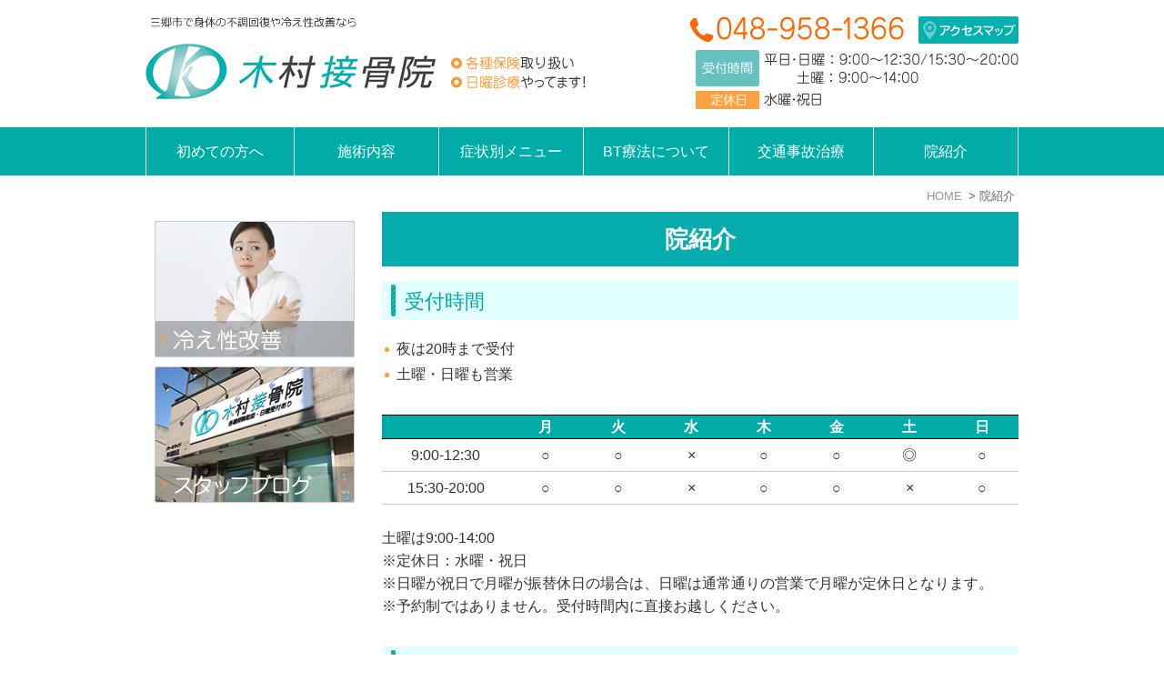

--- FILE ---
content_type: text/html; charset=UTF-8
request_url: http://www.kimura-sekkotsuin.com/info/
body_size: 5593
content:
<!DOCTYPE html>
<html lang="ja" prefix="og: http://ogp.me/ns#">
    <head>
        <meta charset="UTF-8">
        <title>木村接骨院　日曜も20時まで受付しています</title>
        <meta name="description" content="木村接骨院は日曜にも受付していて三郷駅徒歩7分とアクセスが良く、夜も20時まで診療しています。肩こりや腰痛、交通事故によるむち打ちの治療はお任せ下さい。往診にも対応致しますので、通院が難しい方もお気軽にご相談下さい。">
        <meta name="keywords" content="三郷,接骨院,整骨院,往診,肩こり,腰痛">
        
        
        <link rel="canonical" href="http://www.kimura-sekkotsuin.com/info/">
        
        <link rel="alternate" type="application/atom+xml" title="Atom" href="/blog/atom.xml"/>
        
        <meta name="viewport" content="width=device-width, initial-scale=1.0, minimum-scale=1.0, maximum-scale=1.0">
        <meta name="format-detection" content="telephone=no">
        

        <link rel="icon" href="/favicon.ico">
        <link rel="stylesheet" href="http://static.plimo.com/static/common/css/static_common.min.css?20251218122739">
        <link rel="stylesheet" href="http://static.plimo.com/static/type1/css/static_type1.min.css?20251218122739">
        <link rel="stylesheet" href="/css/plimo_structure_1.css?20251218122739" />
        <link rel="stylesheet" href="/css/plimo_content_1.css?20251218122739" />

        <meta name="google-site-verification" content="sKNOOQCbKQYDUaGSfvYc17tSjpnnJyfAw9sn4xnbpkI" />
        
    </head>
    <body class="type1 under">
        <div id="wrapper">
            <div id="header">
                <div id="header_bg">
  <div class="inner clearfix">
    <h1><a href="/"><img src="/asset/logo.png?20251218122739" alt="三郷市で身体の不調回復や冷え性改善なら木村接骨院"></a></h1>
    <div class="rightBox mb10">
      <div class="pc"><img src="/asset/header_tel_pc.png?20251218122739" alt="tel:048-958-1366" class="pc_tel"><a class="headbox01" href="/info/#a04"><img alt="アクセスマップ" src="/asset/head_inq_pc.png?20251218122739" class="pc_mail"></a>
      <img src="/asset/head_time.png?20251218122739" alt="受付時間　平日・日曜9:00～12:30/15：30～20：00　土曜9:00～14:00　定休日　水曜・祝日" class="pc_time">
      </div>
      <div id="tel_button"><span data-plimo-url="cms.plimo.com" data-plimo-tel="0489581366" data-plimo-blog-id="1312" data-plimo-token="oMWvTPkYdYaP5LRCoEvhl1SfCHpBVYeEIZexPrw0"><a href="tel:0489581366"><img src="http://www.kimura-sekkotsuin.com/asset/header_tel_sp.png?20251218122739" alt="header_tel_sp.png" /></a></span></div>
      <div id="menu_button" class="toggleMenu"><img  alt="MENU" src="/asset/header_menu_sp.png?20251218122739"></div>
    </div>
  </div>
</div>

<div id="gnav">
  <ul class="nav">
    <li class="first"><a href="/flow/">初めての方へ</a></li>
    <li><a href="/menu/">施術内容</a></li>
    <li> <span>症状別メニュー</span>
      <ul class="sub">
        <li><a href="/menu/#a01">首や肩が痛い方</a></li>
        <li><a href="/menu/#a02">腰が痛い方</a></li>
        <li><a href="/menu/#a03">膝が痛い方</a></li>
        <li><a href="/cold/">冷え性改善</a></li>
        <li class="sub01"><a href="/sports/">スポーツのケガについて</a></li>
      </ul>
    </li>
    <li><a href="/special/">BT療法について</a></li>
    <li><a href="/accident/">交通事故治療</a></li>
   <li class="last"> <span>院紹介</span>
      <ul class="sub">
        <li><a href="/info/#a01">ご挨拶</a></li>
        <li><a href="/#a01">当院の特徴</a></li>
        <li><a href="/info/#a02">院内ツアー</a></li>
        <li><a href="/info/#a03">受付時間・アクセス</a></li>
      </ul>
    </li>
  </ul>
</div>
            </div>
            <!--//header-->
            
            <!--//mainimage-->

            
<ul id="bread" itemscope itemtype="http://data-vocabulary.org/Breadcrumb">
    <li><a href="/" itemprop="url"><span itemprop="title">HOME</span></a></li>
    <li><span itemprop="title">院紹介</span></li>
</ul>

            <!--//bread-->

            <div class="clearfix" id="base">
                <div id="contentBase">
                    
                    <!--//content-top-->
                    
                    <div id="content" class="clearfix">
                        
        <div id="page" class="contentArea">
    
        <div class="parts text clearfix b_01 clearfix">

    <div class="gnv_tmp_h2_bg"><h2>
        院紹介
    </h2></div>

</div>
    
        <div class="parts text clearfix b_01 clearfix">
<div id="a03">

    <div class="gnv_tmp_h3_bg"><h3>
        受付時間
    </h3></div>

</div></div>
    
        <div class="parts text_image b_11_3 clearfix">
<div class="b_11_in b_11_column1 clearfix">
    
    
    <ul class="ul01">
<li>夜は20時まで受付</li>
<li>土曜・日曜も営業</li>
</ul>
</div>
</div>
    
        <div class="parts free b_09">
<div>
  <table class="gnv_tmp_table02 gnv_tmp_hours">
<thead>
<tr><th>&nbsp;</th><th>月</th><th>火</th><th>水</th><th>木</th><th>金</th><th>土</th><th>日</th></tr>
</thead>
<tbody>
<tr><th>9:00-12:30</th>
<td>○</td>
<td>○</td>
<td>×</td>
<td>○</td>
<td>○</td>
<td>◎</td>
<td>○</td>
</tr>
<tr><th>15:30-20:00</th>
<td>○</td>
<td>○</td>
<td>×</td>
<td>○</td>
<td>○</td>
<td>×</td>
<td>○</td>
</tr>
</tbody>
</table>
<p>土曜は9:00-14:00<br /> ※定休日：水曜・祝日<br /> ※日曜が祝日で月曜が振替休日の場合は、日曜は通常通りの営業で月曜が定休日となります。<br /> ※予約制ではありません。受付時間内に直接お越しください。</p>
</div>
</div>
    
        <div class="parts text clearfix b_01 clearfix">

    <div class="gnv_tmp_h3_bg"><h3>
        電話番号
    </h3></div>

</div>
    
        <div class="parts text_image b_11_3 clearfix">
<div class="b_11_in b_11_column1 clearfix">
    
    
    <p>048-958-1366</p>
</div>
</div>
    
        <div class="parts text clearfix b_01 clearfix">
<div id="a04">

    <div class="gnv_tmp_h3_bg"><h3>
        アクセス
    </h3></div>

</div>
</div>
    
        <div class="parts text_image b_11_3 clearfix">
<div class="b_11_in b_11_column1 clearfix">
    
    
    <p>埼玉県三郷市早稲田3-7-1-101</p>
</div>
</div>
    
        <div class="parts free gnv_tmp_map b_09">
<div>
  <p><iframe width="600" height="450" src="https://www.google.com/maps/embed?pb=!1m18!1m12!1m3!1d660.5035092722064!2d139.88555546818947!3d35.84982200274812!2m3!1f0!2f0!3f0!3m2!1i1024!2i768!4f13.1!3m3!1m2!1s0x60189a509911c785%3A0x339b6f57598cc026!2z5pyo5p2R5o6l6aqo6Zmi!5e0!3m2!1sja!2sjp!4v1449120147854" allowfullscreen="" style="border: 0;"></iframe></p>
</div>
</div>
    
        <div class="parts text_image b_11_3 clearfix">
<div class="b_11_in b_11_column1 clearfix">
    
    
    <p>※JR武蔵野線「三郷駅」から徒歩7分<br /> ※駐車場あり</p>
</div>
</div>
    
        <div class="parts text clearfix b_01 clearfix">
<div id="a01">

    <div class="gnv_tmp_h3_bg"><h3>
        院長紹介
    </h3></div>

</div></div>
    
        <div class="parts text clearfix b_01 clearfix">

    <div class="gnv_tmp_h5_bg"><h5>
        木村&nbsp;直弘（きむら&nbsp;なおひろ）
    </h5></div>

</div>
    
        <div class="parts text_image b_11 clearfix">
<div class="b_11_in b_11_column1 clearfix">
    <div class="gnv_tmp_h4_bg"><h4>ご挨拶</h4></div>
    <span><noscript data-title="ご挨拶" data-alt="ご挨拶" data-small="http://www.kimura-sekkotsuin.com/asset/info_img01.jpg" data-large="http://www.kimura-sekkotsuin.com/asset/info_img01.jpg">&amp;lt;img src="http://www.kimura-sekkotsuin.com/asset/info_img01.jpg" alt="ご挨拶" title="ご挨拶"  &amp;gt;</noscript></span>
    <p>木村接骨院のホームページをご覧頂き、ありがとうございます。<br />何となく身体がつらい。我慢できないわけではないが少し痛い。仕事やスポーツや日常生活の中で、そんなことを感じていらっしゃる方は多いと思います。<br /><br />しかし、多くの方は「そういうものだ」「仕方がない」と諦め、放置してしまっています。そして、そのままにしておくと少しずつ身体に負担が溜まっていき、ぎっくり腰のように大きな痛みを発生させてしまうことがあります。<br />当院は、マッサージだけでなく、各種電気治療器やキネシオテープを使用した治療も行っていますので、一度ご相談にいらしていただければと思います。</p>
</div>
</div>
    
        <div class="parts text clearfix b_01 clearfix">
<div id="a02">
    <div class="gnv_tmp_h3_bg"><h3>
        院内写真
    </h3></div>

</div></div>
    
        <div class="parts text_image b_11 b_11_column3">
<div class="column_l">
    
    <span><noscript data-title="院内写真" data-alt="院内写真" data-small="http://www.kimura-sekkotsuin.com/asset/info_img02.jpg" data-large="http://www.kimura-sekkotsuin.com/asset/info_img02.jpg">&amp;lt;img src="http://www.kimura-sekkotsuin.com/asset/info_img02.jpg" alt="院内写真" title="院内写真"  &amp;gt;</noscript></span>
    <p>三郷駅から徒歩7分、こちらが木村接骨院です。<br />目の前には駐車場があります。</p>
</div><div class="column_blank">&nbsp;</div><div class="column_c">
    
    <span><noscript data-title="院内写真" data-alt="院内写真" data-small="http://www.kimura-sekkotsuin.com/asset/info_img03.jpg" data-large="http://www.kimura-sekkotsuin.com/asset/info_img03.jpg">&amp;lt;img src="http://www.kimura-sekkotsuin.com/asset/info_img03.jpg" alt="院内写真" title="院内写真"  &amp;gt;</noscript></span>
    <p>お入りいただきましたら、すぐ左側に受付がございます。</p>
</div><div class="column_blank">&nbsp;</div><div class="column_r">
    
    <span><noscript data-title="院内写真" data-alt="院内写真" data-small="http://www.kimura-sekkotsuin.com/asset/info_img04.jpg" data-large="http://www.kimura-sekkotsuin.com/asset/info_img04.jpg">&amp;lt;img src="http://www.kimura-sekkotsuin.com/asset/info_img04.jpg" alt="院内写真" title="院内写真"  &amp;gt;</noscript></span>
    <p>院内はいつも清潔さを保つようにしており、もちろんスリッパも殺菌したものをご用意しています。</p>
</div>
</div>
    
        <div class="parts text_image b_11 b_11_column3">
<div class="column_l">
    
    <span><noscript data-title="院内写真" data-alt="院内写真" data-small="http://www.kimura-sekkotsuin.com/asset/info_img05.jpg" data-large="http://www.kimura-sekkotsuin.com/asset/info_img05.jpg">&amp;lt;img src="http://www.kimura-sekkotsuin.com/asset/info_img05.jpg" alt="院内写真" title="院内写真"  &amp;gt;</noscript></span>
    <p>お呼びするまで、こちらでお待ちください。</p>
</div><div class="column_blank">&nbsp;</div><div class="column_c">
    
    <span><noscript data-title="院内写真" data-alt="院内写真" data-small="http://www.kimura-sekkotsuin.com/asset/info_img06.jpg" data-large="http://www.kimura-sekkotsuin.com/asset/info_img06.jpg">&amp;lt;img src="http://www.kimura-sekkotsuin.com/asset/info_img06.jpg" alt="院内写真" title="院内写真"  &amp;gt;</noscript></span>
    <p>治療用のベッドが3台ございます。</p>
</div><div class="column_blank">&nbsp;</div><div class="column_r">
    
    <span><noscript data-title="院内写真" data-alt="院内写真" data-small="http://www.kimura-sekkotsuin.com/asset/info_img07.jpg" data-large="http://www.kimura-sekkotsuin.com/asset/info_img07.jpg">&amp;lt;img src="http://www.kimura-sekkotsuin.com/asset/info_img07.jpg" alt="院内写真" title="院内写真"  &amp;gt;</noscript></span>
    <p>こちらで、手や足のケガの処置をします。</p>
</div>
</div>
    
        <div class="parts text_image b_11_2 b_11_2_column3">
<div class="column_l">
    
    <span><noscript data-title="院内写真" data-alt="院内写真" data-small="http://www.kimura-sekkotsuin.com/asset/info_img08.jpg" data-large="http://www.kimura-sekkotsuin.com/asset/info_img08.jpg">&amp;lt;img src="http://www.kimura-sekkotsuin.com/asset/info_img08.jpg" alt="院内写真" title="院内写真"  &amp;gt;</noscript></span>
    <p>院内にはキッズスペースがありますので、小さいお子さん連れの方も安心です。</p>
</div><div class="column_blank">&nbsp;</div><div class="column_c">
    
    
    
</div><div class="column_blank">&nbsp;</div><div class="column_r">
    
    
    
</div>
</div>
    
        <div class="parts text clearfix b_01 clearfix">

    <div class="gnv_tmp_h3_bg"><h3>
        往診について
    </h3></div>

</div>
    
        <div class="parts text_image b_11_3 clearfix">
<div class="b_11_in b_11_column1 clearfix">
    
    
    <p>木村接骨院は、往診を行っております。<br />ぎっくり腰など、ご自宅から出ることが困難な状態になってしまった場合には、当院までお電話ください。<br /><br />なお、往診時間は外来の受付時間外となりますので、12:30から15:30の間、もしくは20:00以降となります。</p>
</div>
</div>
    
        <div class="parts text clearfix b_01 clearfix">

    <div class="gnv_tmp_h3_bg"><h3>
        治療器のご紹介
    </h3></div>

</div>
    
        <div class="parts text clearfix b_01 clearfix">

    <div class="gnv_tmp_h4_bg"><h4>
        総合電流治療器（ES-520）
    </h4></div>

</div>
    
        <div class="parts text_image b_11 clearfix">
<div class="b_11_in b_11_column1 clearfix">
    
    <span><noscript data-title="総合電流治療器（ES-520）" data-alt="総合電流治療器（ES-520）" data-small="http://www.kimura-sekkotsuin.com/asset/info_img09.jpg" data-large="http://www.kimura-sekkotsuin.com/asset/info_img09.jpg">&amp;lt;img src="http://www.kimura-sekkotsuin.com/asset/info_img09.jpg" alt="総合電流治療器（ES-520）" title="総合電流治療器（ES-520）"  &amp;gt;</noscript></span>
    <p>様々な種類の電気を流すことができますが、当院では特に組織の回復を早める微弱電流と、痛みを軽減するのに有効なハイボルテージを使用しています。</p>
</div>
</div>
    
        <div class="parts text clearfix b_01 clearfix">

    <div class="gnv_tmp_h4_bg"><h4>
        干渉電流低周波治療器（Superkine&nbsp;SK-9）
    </h4></div>

</div>
    
        <div class="parts text_image b_11 clearfix">
<div class="b_11_in b_11_column1 clearfix">
    
    <span><noscript data-title="干渉電流低周波治療器（Superkine&nbsp;SK-9）" data-alt="干渉電流低周波治療器（Superkine&nbsp;SK-9）" data-small="http://www.kimura-sekkotsuin.com/asset/info_img10.jpg" data-large="http://www.kimura-sekkotsuin.com/asset/info_img10.jpg">&amp;lt;img src="http://www.kimura-sekkotsuin.com/asset/info_img10.jpg" alt="干渉電流低周波治療器（Superkine&amp;amp;nbsp;SK-9）" title="干渉電流低周波治療器（Superkine&amp;amp;nbsp;SK-9）"  &amp;gt;</noscript></span>
    <p>身体の内部で電気の波を干渉させてほぐします。<br />皮膚の表面でチクチクするような痛みはなく、筋肉をしっかりとほぐします。</p>
</div>
</div>
    
        <div class="parts text clearfix b_01 clearfix">

    <div class="gnv_tmp_h4_bg"><h4>
        マイクロ波治療器（PM-820)
    </h4></div>

</div>
    
        <div class="parts text_image b_11 clearfix">
<div class="b_11_in b_11_column1 clearfix">
    
    <span><noscript data-title="マイクロ波治療器（PM-820)" data-alt="マイクロ波治療器（PM-820)" data-small="http://www.kimura-sekkotsuin.com/asset/info_img11.jpg" data-large="http://www.kimura-sekkotsuin.com/asset/info_img11.jpg">&amp;lt;img src="http://www.kimura-sekkotsuin.com/asset/info_img11.jpg" alt="マイクロ波治療器（PM-820)" title="マイクロ波治療器（PM-820)"  &amp;gt;</noscript></span>
    <p>膝や足首の温熱治療に使用します。<br />マイクロ波を患部に照射することで、組織の血流が促進され、回復を早めます。</p>
</div>
</div>
    
        <div class="parts text clearfix b_01 clearfix">

    <div class="gnv_tmp_h4_bg"><h4>
        超短波治療器（SW-101）
    </h4></div>

</div>
    
        <div class="parts text_image b_11 clearfix">
<div class="b_11_in b_11_column1 clearfix">
    
    <span><noscript data-title="超短波治療器（SW-101）" data-alt="超短波治療器（SW-101）" data-small="http://www.kimura-sekkotsuin.com/asset/info_img12.jpg" data-large="http://www.kimura-sekkotsuin.com/asset/info_img12.jpg">&amp;lt;img src="http://www.kimura-sekkotsuin.com/asset/info_img12.jpg" alt="超短波治療器（SW-101）" title="超短波治療器（SW-101）"  &amp;gt;</noscript></span>
    <p>お腹の奥の方にある自律神経を整え、冷え性を改善するための電気治療器です。<br />冷え性の方も当院へご相談ください。</p>
</div>
</div>
    
        <div class="parts text clearfix b_01 clearfix">

    <div class="gnv_tmp_h4_bg"><h4>
        牽引治療器（SuperTrac&nbsp;ST-1L）
    </h4></div>

</div>
    
        <div class="parts text_image b_11 clearfix">
<div class="b_11_in b_11_column1 clearfix">
    
    <span><noscript data-title="牽引治療器（SuperTrac&nbsp;ST-1L）" data-alt="牽引治療器（SuperTrac&nbsp;ST-1L）" data-small="http://www.kimura-sekkotsuin.com/asset/kenin.jpg" data-large="http://www.kimura-sekkotsuin.com/asset/kenin.jpg">&amp;lt;img src="http://www.kimura-sekkotsuin.com/asset/kenin.jpg" alt="牽引治療器（SuperTrac&amp;amp;nbsp;ST-1L）" title="牽引治療器（SuperTrac&amp;amp;nbsp;ST-1L）"  &amp;gt;</noscript></span>
    <p>腰部、頚部を牽引することにより、筋肉をストレッチして筋肉の緊張をほぐします。椎間板への負担を減らして、圧迫神経への影響を和らげる効果もあります。</p>
<p>&nbsp;</p>
<p>坐骨神経痛などに有効です。</p>
</div>
</div>
    
        </div>
    
                    </div>
                    <!--//content-->
                        
                    <div id="content-bottom" class="clearfix">
                        <a href="https://cms.plimo.com/cgi-bin/inquiry/www.kimura-sekkotsuin.com/?blog_id=1312&amp;form_id=6546&amp;type=view&amp;token=oMWvTPkYdYaP5LRCoEvhl1SfCHpBVYeEIZexPrw0" target="_blank"><img src="/asset/top_inq.png?20251218122739" alt="木村接骨院 TEL:048-958-1366" class="pc"/></a>
<a href="https://cms.plimo.com/cgi-bin/inquiry/www.kimura-sekkotsuin.com/?blog_id=1312&amp;form_id=6546&amp;type=view&amp;token=oMWvTPkYdYaP5LRCoEvhl1SfCHpBVYeEIZexPrw0" target="_blank"><img src="/asset/top_inq_sp.png?20251218122739" alt="木村接骨院 TEL:048-958-1366" class="sp"/></a>
                    </div>
                    <!--//content-bottom-->
                </div>
                <!--//contentBase-->

                <div id="side">
                    <div class="inner">
<div class="clearfix">
    <a href="/cold/"><img src="/asset/side_bn01.png?20251218122739" alt="冷え性改善" class="bn"></a>
    <a href="/blog/staff/"><img src="/asset/side_bn02.png?20251218122739" alt="スタッフブログ" class="bn"></a>
</div>
</div>

                </div>
                <!--//side-->

            </div>
            <!--//base-->

            <div id="footer">
                <div id="pagetop"><a href="#wrapper"><img style="display: none;" src="http://static.plimo.com/static/type1/images/pagetop.png?20251218122739" alt="page top" id="pagetopBt"></a></div>
<div class="inner">
    <ul class="footerLink">
    <li><a href="/">HOME</a>｜</li>
    <li><a href="/info/">院紹介</a>｜</li>
    <li><a href="/menu/">症状別メニュー</a>｜</li>
    <li><a href="/special/">BT療法</a>｜</li>
    <li><a href="/cold/">冷え性改善</a>｜</li>
    <li><a href="/sports/">スポーツのケガについて</a>｜</li>
    <li><a href="/accident/">交通事故治療について</a>｜</li>
    <li><a href="/blog/staff/">スタッフブログ</a>｜</li>
    <li><a href="/sitemap.html">サイトマップ</a>｜</li>
    <li><a target="_blank" href="https://cms.plimo.com/cgi-bin/inquiry/www.kimura-sekkotsuin.com/?blog_id=1312&amp;form_id=6546&amp;type=view&amp;token=oMWvTPkYdYaP5LRCoEvhl1SfCHpBVYeEIZexPrw0">お問い合わせ</a></li>
    </ul>
    <address>三郷で腰痛や交通事故によるむち打ちの治療をご希望の方は木村接骨院までお気軽にお問い合わせ下さい。 &copy; 木村接骨院</address>
</div>

            </div>
            <!--//footer-->
        </div>
        <!--//wrapper-->

        <script type="text/javascript" src="http://static.plimo.com/static/common/js/static_type1.min.js?20251218122739"></script>
        <script type="text/javascript" src="/js/plimo.js?20251218122739"></script>
        <!--[if lt IE 9]>
        <script type="text/javascript" src="http://static.plimo.com/static/common/js/static_ie8.min.js?20251218122739"></script>
        <![endif]-->
        
        <div id="ext_service_tag" style="height:0; overflow:hidden;">
            

<!-- Google tag (gtag.js) -->
<script async src="https://www.googletagmanager.com/gtag/js?id=UA-70906967-8&id=G-8GZ7X83QKQ"></script>
<script>
  window.dataLayer = window.dataLayer || [];
  function gtag(){dataLayer.push(arguments);}
  gtag('js', new Date());

  gtag('config', 'UA-70906967-8');
  gtag('config', 'G-8GZ7X83QKQ');
</script>



        </div>
    </body>
</html>



--- FILE ---
content_type: text/css
request_url: http://www.kimura-sekkotsuin.com/css/plimo_structure_1.css?20251218122739
body_size: 17631
content:
@charset "utf-8";
/* *******************************************************************************
-------------------------------------------------------------
■ PC
-------------------------------------------------------------
 0. common
 ├ 0-1. text link
 └ 0-2. inq bnr
 1. header
 ├ 1-1. togglemenu
 ├ 1-2. globalNav
 └ 1-3. Sub Lists
 2. mainimage
 4. footer
 5. inquiry
 6. blog
 7. news
 ├ 7-1. default
 ├ 7-2. title　変更可用
 ├ 7-3. news list page
 └ 7-4. blog page
 8. sitemap
-------------------------------------------------------------
■ Tablet
-------------------------------------------------------------
 0. common
 └ 0-2. inq bnr
 1. header
 └ 1-2. globalNav
 3. side
 4. footer

-------------------------------------------------------------
■ SmartPhone
-------------------------------------------------------------
 0. common
 └ 0-2. inq bnr
 1. header
 ├ 1-2. globalNav
 └ 1-3. Sub Lists
 3. side
 4. footer
 5. inquiry
 6. blog
 7. news
-------------------------------------------------------------
■ 上記MediaQueryで対応できない処理
-------------------------------------------------------------

******************************************************************************* */

/* color palette --------

● base
 1. #f5f5f5  薄
 2. #f2f2f2　↑
 3. #aeaeae
 4. #　↓
 5. #　濃

---------------------- */

/* ----------------------------------------------------------
■ PC
----------------------------------------------------------- */
/* =====================================
 0. common
===================================== */
html {
	overflow-y: scroll;
}
body{
	font-family:'Meiryo', 'メイリオ','Hiragino Kaku Gothic ProN', 'ヒラギノ角ゴ ProN W3', sans-serif;
}
body,
#inquiryBody {
	font-size: 100%;
	line-height:160%;
	/* ★問い合わせフォーム用に案件のURLを絶対パスで記載する必要あり★ */
	background:#fff !important;
	color: #333;
}



body.android {
	overflow-x: hidden;
}
body.android #footer {
	position: static !important;
}
#base {
	z-index: 0;
}
/* 0-1. text link ---------------------------- */
a {
	color: #333;
	text-decoration: none;
}
a:link {
	color: #333;
	text-decoration: none;
}
a:visited {
	color: #333;
	text-decoration: none;
}
a:hover   { color: #555; text-decoration: underline; }
a:active  { color: #555; text-decoration: underline; }
a:focus, *:focus { outline:none; }

/* content text link */
.link a:link { text-decoration: underline; }
input[type=submit]:hover {
	opacity: 0.7;
	filter: alpha(opacity=70);
	-ms-filter: "alpha( opacity=70 )";
}


.contentArea {
    padding-bottom: 0px;
}

/* original hover ---------------------------- */

a img:hover {
	opacity: 0.8;
	filter: alpha(opacity=80);
	-ms-filter: "alpha( opacity=80 )";
}

#header h1 img:hover {
	opacity: 1;
	filter: alpha(opacity=100);
	-ms-filter: "alpha( opacity=100 )";
	}


/* 0-2. inq bnr ---------------------------- */
div#content-bottom {
    margin-bottom: 3em;
}
#inquiryBody #content-bottom {
    display: none;
}
#content-bottom li.inq_tel img,
#content-bottom li.inq_mail img {
    max-width: 345px;
    margin-top: 10px;
}
#content-bottom li.inq_tel,
#content-bottom li.inq_mail {
    width: 49%;
    float: left;
}
#content-bottom li.inq_tel {
    margin-right: 2%;
}

/* =====================================
 1. header
===================================== */
#header {
	background: none;
	margin-bottom: 10px;
}
#header h1 img {
	width: auto;
	max-width:484px;
	margin: 0px;
}
#header_bg {
	background: none #fff;
}
#header .pc {
	display: block;
}
#header .pc img.pc_mail {
	margin: 0px
}

/* header original ---------------------------- */

.headbox01 {
    margin-left: 10px;
}

.pc_time {
    margin-top: 7px;
}

#bread span {
    max-width: none;
}

#bread a:hover span {
	text-decoration: underline;
}


/* 1-1. togglemenu ---------------------------- */
.togglemenu {
	background: none;
	display: none;
}
/* 1-2. globalNav ---------------------------- */
#gnav {
	background: none #00ACA8;
	width: 100%;
}
.nav {
	border-left: 1px solid #f5f5f5;
	box-sizing: border-box;
	list-style: none;
 *zoom: 1;
	position: relative;
	width: auto;
	max-width: 960px;
	margin: 0 auto;
}
.nav li {
	width: 16.6%;
	border-right: 1px solid #f5f5f5;
	box-sizing: border-box;
	text-align: center;
}
.nav li.first {
	width: 17%;
}
.nav:before, .nav:after {
	content: " ";
	display: table;
}
.nav:after {
	clear: both;
}
.nav a, .nav span {
	padding: 14px 3px;
 *zoom: 1;
	cursor: pointer;
    -webkit-transition: all 0.6s ease;
    -moz-transition: all 0.6s ease;
    -o-transition: all 0.6s ease;
    transition: all  0.6s ease;
}
.nav > li {
	float: left;
	z-index: 200;
}
.nav > li > a, .nav > li > span {
	display: block;
	color:#fff;
}
.nav a:hover,
.nav span:hover {
	background: #f5f5f5;
	color:#00ACA8;
}
/* ★tablet toggle ---------------------------- */
.android .nav:focus .sub {
	display: block;
}
/* 1-3. Sub Lists ---------------------------- */
.sub {
	position: absolute;
	left: -9999px;
	z-index: 100;
	list-style: none;
	margin: 0;

}
.sub li {
	padding: 0;
	border-right: none;
	width: 100%;
}
.sub li a {
		display: block;
	background: #D9F0EF none repeat scroll 0% 0%;
	position: relative;
	z-index: 100;
		border-top: 1px solid #fff;
	color: #00ACA8;
}
.sub li a:hover {
	background: #f9f9f9;
}
.nav li {
	position: relative;
}
.nav > li.hover > ul {
	left: 0;
	width: 100%;
}
.nav li li.hover ul {
	left: 100%;
	top: 0;
}

/* =====================================
 2. mainimage
===================================== */
/*.type1 #mainimage .gnv_tmp_h2_bg {
	border-top: 1px solid #dddddd;
	border-bottom: 1px solid #dddddd;
	background: #f5f5f5;
	padding: 5px 15px;
    line-height:1.2 !important;
	margin-bottom: 10px;
	position: relative;
}
.type1 #mainimage .gnv_tmp_h2_bg:after {
	background-color: #ccc;
    content: "";
    display: block;
    height: 60%;
    left: 13px;
    position: absolute;
    top: 20%;
    width: 5px;
}*/

/* =====================================
 4. footer
===================================== */
#footer {
	background: #fff;
	background-image: none;
	border-top: 1px dotted #9e9e9e;
}
#footer .inner {
	width: 960px;
	margin: 0 auto;
	text-align:center;	padding: 15px 0 10px;
	font-size: 100%;
}
#footer .footerLink {
	color:#000;
	margin-bottom: 5px;
}
#footer .footerLink a {
	color:#333;
}
address {
	font-weight: normal;
	color: #333;
}

#footer .footerLink {
    padding: 0px 5px;
}

/* =====================================
 5. inquiry
===================================== */
body#inquiryBody {
	background: none;
}
body#inquiryBody #mainimage {
	display: none;
}
/*
■問合せタイトルを付けたい場合
1）下記のコメントアウトを削除する
2）パーツ内の「テキスト」でタイトルを「テキスト」に入力する
 */ /*
body#inquiryBody .message {
	display: none;
}
body#inquiryBody .inquiry_textbox {
	margin-bottom: 20px;
}
body#inquiryBody .inquiry_textbox:first-child {
    border-bottom: 1px solid #dedede;
	background: url(/asset/h2_bg.gif) no-repeat bottom left;
	font-size: 130%;
    line-height: 1.2;
    padding: 15px;
	border-radius: 0;
    position: relative;
}
*/
.form_error_notice {
	text-align: center;
	color: #CC0000;
	font-weight: bold;
	margin-bottom: 20px;
}

/* =====================================
 6. blog
===================================== */
.entry {
	margin-bottom: 20px;
}
#blogBody .date {
	text-align: right;
}
#blogBody .contributor {
	font-weight: bold;
}
#pagenation {
	background: none;
	border-top:1px solid #ddd;
}
#pagenation .active a, #pagenation a.active:hover {
	background: #00ACA8 !important;
}

#pagenation .active a, #pagenation a.active:hover {
    color: #FFF !important;
}


#blogside h3 {
	background: none #f5f5f5;
	border-bottom: 1px solid #ddd;
	width: auto;
	padding: 3px 5px;
}
#blogside li {
	position: relative;
	padding: 0 0 0 15px;
}
#blogside li:before {
	content: "";
	position: absolute;
	background: #ddd;
	top: 13px;
	left:0;
	margin-top: -5px;
	height: 5px;
	width: 5px;
	padding: 0;
}
#blogside li.child-2 {

	margin-left: 15px;
}
#blogside li.child-2:before {
	content: "";
	position: absolute;
	background: #ddd;
	top: 13px;
	left: 5px;
	margin-top: -5px;
	height: 4px;
	width: 4px;
	border-radius: 50%;	padding-left: 0;
}
/* news(side) list 打ち消し用 */
#blogBody #blogList {
	width: 72% !important;
	float: left;
}
/* search */
.blog_search_input input {
    width: 70%;
    display: block;
    margin: 0px auto 3px;
}
.blog_search_submit {
	display: block;
    text-align: center;
    width: 98%;
}
/* blog link -------------------------- */
#blogBody .contentArea a {
	word-break: break-all;
	color: #00ACA8;
}

/* =====================================
 7. news
===================================== */
/* 7-1. default -------------------------- */
#news {
    position:relative;
	background: #fff;
	padding-bottom: 10px;
}
#news .newsBt {
    top: 6%;
	right: 10px;
	color:#298396;
}
#news .newsBt:hover {
	text-decoration:underline;
}


#news dl{
	margin-bottom: 0.6em;
	border-bottom: 1px solid #AFC9CF;
	box-sizing: border-box;
}
#news dt {
	padding: 0px 15px;
	margin-bottom: 0.1em;
	color: #00ACA7;
	width: 155px;
	float: none;
	font-weight: normal;
}



#news dd {
	padding: 0 15px;
	padding-bottom: 0.6em;
	float: none;
	width: auto;
}
#news .newsNew,
#newsDetail .newsNew {
    background: #FF9933 none repeat scroll 0% 0%;
    color: #FFF;
    display: block;
    float: right;
    font-size: 77%;
    line-height: 1;
    margin: 3px 15px 0px 5px;
    padding: 3px;
    text-indent: 0px;
    text-align: center;
}
#news dd a,
#newsDetail dd a {
	text-decoration: none;
}
.newsDetailBody img {
	margin: 5px;
}
/* iPad iPhone */
.ios #news dt {
	padding: 0 10px;
	width: 180px;
	margin-top: 0;
}
/* 7-3. news list page -------------------------- */
#newsList #side #news {
	display: none;
}
#news #pagenation ul {
	text-align: center;
}
#news #pagenation ul li a {
	background: #ddd;
	margin-right: 5px;
}
/* 7-4. blog page -------------------------- */
#blogBody #news,
#blogBody .contentArea.news_list {
	width: 100% !important;
	float: none;
}

/* =====================================
 8. sitemap
===================================== */
ul.sitemap_ic li a:after{
	background-color:#fff;
}

ul.sitemap_ic li a {
	padding-right: 40px;
}

/* ----------------------------------------------------------
■ Tablet
----------------------------------------------------------- */
@media screen and (min-width: 601px) and (max-width: 980px) {
	/* gnav both ends padding */
	#gnav {
		padding: 0 10px;
		-webkit-box-sizing: border-box;
		-moz-box-sizing: border-box;
		-ms-box-sizing: border-box;
		-o-box-sizing: border-box;
		box-sizing: border-box;
	}
}
@media screen and (min-width: 601px) and (max-width: 959px) {
/* =====================================
 0. common
===================================== */
body {
	background-image: none !important;
}
#contentBase {
    min-height: 400px;
	max-width: 760px;
	margin: 0 auto;
}
#inquiryBody #contentBase {
	min-height: 860px;
}
#content {
	padding: 1em 30px 0 !important;
}
/* 0-2. inq bnr ---------------------------- */
div#content-bottom {
	padding: 0 30px;
}
div#content-bottom img {
	width: 100%;
	    margin-top: 40px;
}
/* =====================================
 1. header
===================================== */
#header h1 {
	width: 50%;
}
#header h1 img {
	width: 100%;
}
#header .pc {
	display: block;
}
#header .pc img.pc_tel {
	width: 60%;
	max-width: 241px;
}
#header .pc img.pc_mail {
	width: 23%;
	max-width: 110px;
}
/* 1-2. globalNav ---------------------------- */
#globalNav .dropcordion {
	width: 100%;
	margin: 0;
	display: table;
}
#gnav01,#gnav04{
	display:none;
	}
	
.nav li {
    font-size: 12px;
}

	
/* =====================================
 3. side
===================================== */
#side {
	background: #fff;
}

#side .inner {
	margin: 0 auto 30px;
    max-width: 460px;
    padding: 0;
    width: 90%;
}

.bnr_stel{
	display:none}

/* =====================================
 4. footer
===================================== */
#footer .inner {
	width: auto;
}

/* =====================================
 5. original tablet
===================================== */



.pc_time {
    margin-top: 7px;
    max-width: 355px;
	width: 92%;
}

#side .bn {
    margin-right: 20px;
    width: 43%;
	}


}

/* ----------------------------------------------------------
■ SmartPhone
----------------------------------------------------------- */
@media screen and (max-width: 600px) {
/* =====================================
 0. common
===================================== */
body {
	background: none !important;
	font-size: 97% !important;
}
#content {
	padding: 1em 20px 0 !important;
}
/* 0-2. inq bnr ---------------------------- */
div#content-bottom {
	padding: 0 20px;
}
#content-bottom li {
	margin-bottom: 15px;
}
#content-bottom img {
	width: 100%;
	    margin-top: 40px;
}
/* =====================================
 1. header
===================================== */
#header {
	margin-bottom: 0;
}
#header h1 {
	width: 50%;
}
#header h1 img {
	max-width: 340px;
width: 140%;
margin-top: 5px;
}
#header_bg {
	background: none #fff;
}
#header .rightBox {
	width: 40%;
}
#header .pc {
	display: none;
}
#header #mail_button, #header #menu_button, #header #tel_button {
	display: inline;
	margin-left: 0;
	max-width:inherit;
	width:auto;
}
#header #mail_button img, #header #menu_button img, #header #tel_button img {
	display: inline;
	margin-left: 0.3%;
	max-width: 60px;
	width: 29%;
}
/* 1-2. globalNav ---------------------------- */
#gnav {
	background: none;
	height:auto;
	width: 100%;
}
.nav {
	display: none;
	border: none;
}
.nav li {
	border: none;
}
.nav > li {
	float: none;
}
.nav ul {
	display: block;
	width: 100%;
}
.nav > li.hover > ul, .nav li li.hover ul {
	position: static;
}
.nav li {
	background:#f5f5f5;
	border-top: 1px solid #fff;
	text-align:left;
    position: relative;
    display: block;
}
.nav li.first {
	width: 100%;
}
.nav li span {
	padding-right: 40px;
}
.nav li span:before {
	display: block;
	content: "";
	position: absolute;
	-webkit-transform: rotate(45deg);
	transform: rotate(45deg);
	top: 21px;
	right: 15px;
	width: 15px;
	height: 15px;
	margin-top: -5px;
	background: #ccc;
	background: none\9; /* IE8 */
}
.nav li span:after {
	display: block;
	content: "";
	position: absolute;
	-webkit-transform: rotate(45deg);
	transform: rotate(45deg);
	top: 18px;
	right: 15px;
	width: 15px;
	height: 15px;
	margin-top: -5px;
	background: #f5f5f5;
	background: none\9; /* IE8 */
}
.nav a:hover,
.nav span:hover {
	background: none;
	text-decoration: none;
}
/* 1-3. Sub Lists ---------------------------- */
.sub {
	margin: 0;
}
.sub li {
	background:#ddd;
	border-top:none;
}
.sub li a {
	border-top: 1px solid #ddd;
	background: #ededed;
	padding-left: 10px;
}
.sub li a:hover {
    background: none #ededed;
	text-decoration: none;
}
.nav li,  .sub li {
	width: 100%;
}

/* =====================================
 3. side
===================================== */
#side {
	background: #fff;
}

#side .bn {
    margin-bottom: 0;
    margin-right: 8px;
    width: 43%;
	margin-bottom: 8px;
}

.bnr_stel{
	display:none}

#side .inner {
	padding: 0;
	width: 90%;
	max-width: 460px;
	margin: 0 auto 30px;
}

#side img {
float: left;
max-width: 220px;
width: 45%;
margin: 0 0 2.5% 3.4%;
}

/* =====================================
 4. footer
===================================== */
#footer {
	position: static !important;
}
#footer .inner {
	width: auto;
}

/* =====================================
 5. inquiry
===================================== */
.inquiryFormTable dt {
	background: #e5e5e5 !important;
	color: #333;
}

/* =====================================
 6. blog
===================================== */
#blogBody #blogList {
	width: 100% !important;
}

/* =====================================
 7. news
===================================== */
#news dt {
	padding: 0 10px;
	width: 140px;
}
#pagenation .inner {	margin-bottom: 50px;
}
/* iPhone */
.ios #news dt {
	padding: 0 10px;
	width: 180px;
}
.ios #news .newsNew,
.ios #newsDetail .newsNew {
    padding: 3px 10px  3px 5px;
	line-height: 0.8;
}

.nav > li > a, .nav > li > span {
    color: #00ACA8;
	margin-left: 10px;
}


#news .newsNew, #newsDetail .newsNew {
margin: 3px 5px 0px 5px;
}



}

/* ----------------------------------------------------------
■ 上記MediaQueryで対応できない処理
----------------------------------------------------------- */
/* コンテンツが短い場合 */
@media screen and (max-width: 640px) {
#contentBase {
	min-height: 200px;
}
}


--- FILE ---
content_type: text/css
request_url: http://www.kimura-sekkotsuin.com/css/plimo_content_1.css?20251218122739
body_size: 24250
content:
@charset "utf-8";
/* *******************************************************************************
-------------------------------------------------------------
■ PC
-------------------------------------------------------------
 1. title
 ├ 1-1. h2
 ├ 1-2. h3
 └ 1-3. h4 
 2. bt
 3. base template
 4. SNS
 5. table
 ├ 5-1. default
 ├ 5-3. table01	
 ├ 5-3. table02 
 └ 5-4. hours
 6. 汎用プロパティ
 ├ 6-1. float
 ├ 6-2. margin
 ├ 6-3. text-align
 ├ 6-4. 画像の配置
 ├ 6-5. 画像の装飾
 └ 6-6. rollover（透過）
 7. その他テンプレート
 ├ 7-1. ビフォーアフター
 ├ 7-2. list
 ├ 7-3. flow
 └ 7-4. qa
 8. MAP
 9. コンテンツ非表示
 10. pc sp change

------------------------------------------------------------- 
■ Tablet
-------------------------------------------------------------
 3. base template
 └ 3-1. top bn
 
------------------------------------------------------------- 
■ SmartPhone
-------------------------------------------------------------
 2. bt
 3. base template
 └ 3-1.画像横並び
 5. table
 └ 5-4. hours
 7. その他テンプレート
 └ 7-1. ビフォーアフター
 8. MAP
 10. pc sp change

******************************************************************************* */
/* ----------------------------------------------------------
■ PC
----------------------------------------------------------- */
/* =====================================
 1. title (h2,h3,h4)
===================================== */
/* 1-1. h2 -------------------------- */
.gnv_tmp_h2_bg {
    position: relative;
    color: #FFF;
    background: #06ACAC none repeat scroll 0% 0%;
}
.gnv_tmp_h2_bg h2 {
    font-size: 160%;
    padding: 15px;
    line-height: 1.2;
	text-align: center;
}
/* h2 titleBg 
h2.titleBg,
#blogBody .contentArea h3 {
    border-bottom: 1px solid #dedede;
	background: url(/asset/h2_bg.gif) no-repeat bottom left;
	font-size: 130%;
    line-height: 1.2;
    padding: 15px 0;
	border-radius: 0;
    position: relative;
}*/

h2.titleBg,
#blogBody .contentArea h3 {
font-size: 140%;
padding: 10px 15px 8px 25px;
color: #00ACA8;
font-weight: normal;
position: relative;
background: #E1FFFE none repeat scroll 0% 0%;
margin-bottom: 15px !important;
}

h2.titleBg::after, #blogBody .contentArea h3::after {
    content: "";
    position: absolute;
    background-image: url("/asset/h3_img.jpg");
    background-repeat: repeat;
    top: 10%;
    left: 10px;
    height: 80%;
    width: 5px;
    border-radius: 3px;
}




/* 1-2. h3 -------------------------- */
.gnv_tmp_h3_bg {
    position: relative;
    background: #E1FFFE none repeat scroll 0% 0%;
    margin-bottom: 15px !important;
}
.gnv_tmp_h3_bg:after {
	content: "";
	position: absolute;
	background-image: url("/asset/h3_img.jpg");
	background-repeat: repeat;
	top: 10%;
	left: 10px;
	height: 80%;
	width: 5px;
	border-radius: 3px;
}

.gnv_tmp_h3_bg h3 {
    font-size: 140%;
   padding: 10px 15px 8px 25px;
	-moz-box-shadow: 1px 1px 3px #fff;　  
	-webkit-box-shadow: 1px 1px 3px #fff;
    color: #00ACA8;
    font-weight: normal;
}

/* 1-3. h4 -------------------------- */
.gnv_tmp_h4_bg {
	position: relative;
	line-height: 1;
	border-bottom: 1px solid #f2f2f2;
	font-weight: bold;
	margin-bottom: 1em !important;
}
.gnv_tmp_h4_bg:before {
width: 10px;
display: block;
position: absolute;
background: #FF9932 none repeat scroll 0% 0%;
height: 10px;
left: 5px;
top: 16px;
content: "";
border-radius: 50%;
}

.gnv_tmp_h4_bg::after {
content: "";
position: absolute;
background: #00ADA7 none repeat scroll 0% 0%;
top: 25px;
left: 10px;
margin-top: -3px;
height: 8px;
width: 8px;
border-radius: 50%;
}


.gnv_tmp_h4_bg h4 {
line-height: 1.4;
padding: 10px 5px 10px 25px;
color: #333;
font-weight: normal;
font-size: 120%;
}

.gnv_tmp_h5_bg h5 {
font-weight: bold;
font-size: 120%;
padding: 0px 0px 10px;
color: #535353;
}

/* =====================================
 2. bt
===================================== */
.text_box .gnv_tmp_bt a {
    line-height: 1.4;
    display: block;
    padding: 10px 25px;
    text-align: center;
    font-weight: normal;
    color: #fff;
    background: #00ACA8;
    border-radius: 5px;
	position: relative;
}

.text_box .gnv_tmp_bt a::after {
    content: "";
    position: absolute;
    top: 50%;
	left: 10px;
	margin-top: -6px;
	height: 8px;
	width: 8px;
	border-radius: 30%;
	border-top: 2px solid #DFF516;
	border-right: 2px solid #DFF516;
	transform: rotate(45deg);
	-webkit-transform: rotate(45deg);
}

.topbox03 .gnv_tmp_bt{
text-align: center;
}

.topbox03 .gnv_tmp_bt a{
	color: #00ACA8;
	background: #fff;
	line-height: 3.2em;
	}

.topbox .gnv_tmp_bt gnv_tmp_detail{
	float: none;
	margin-top: 30px;
	}

.text_image .gnv_tmp_bt a {
	margin-top: 0.5em;
}

.text_image .top_bt01 a {
line-height: 0.9em;
font-size: 100%;
}

/*.gnv_tmp_bt a:hover,
.gnv_tmp_detail a:hover {
	text-decoration: none;
	background: #fafafa;
}*/

.gnv_tmp_bt a:hover,
.gnv_tmp_detail a:hover {
	text-decoration: none;
	opacity: 0.8;
	filter: alpha(opacity=80);
	-ms-filter: "alpha( opacity=80 )";
}

/* btサイズ指定の場合 */
.gnv_tmp_detail a {
	width: 50%;
	float: left;
}

/* =====================================
 3. base template
===================================== */
.text_box {

	float: right;
	width: 67%;
}
.b_11_2_in span img,
.b_11 .b_11_in span img {
	margin: 0 1em 1em 0;
}
.b_01, .b_02 {
	margin: 0 0 1em;
}

/* =====================================
 4. SNS
===================================== */
#line,
#facebook,
.fb-like {
	margin-bottom: 5px;
}

/* =====================================
 5. table
===================================== */
/* 5-1. default -------------------------- */
.b_06 table td,
.b_06 table th {
    border: 1px solid #ccc;
    padding: 5px !important;
}
.b_06_item {
    background: none repeat scroll 0 0 #eee;
    width: 30%;
}
/* 5-2. table01 -------------------------- */
table.gnv_tmp_table01 {
	margin-bottom: 1.5em;
}
table.gnv_tmp_table01 th,
table.gnv_tmp_table01 td {
    text-align: left;
}
table.gnv_tmp_table01 {
    background: #fff;
	width: 100%;
}
table.gnv_tmp_table01 thead th {
    background: #ddd;
    border-top: 1px dotted #ccc;
}
table.gnv_tmp_table01 th {
    background: #efefef;
    border-top: 1px dotted #ccc;
    border-bottom: 1px dotted #ccc;
}
table.gnv_tmp_table01 td {
    background: #fff;
    border-bottom: 1px dotted #ccc;
    border-top: 1px dotted #ccc;
}
/* 5-3. table02 -------------------------- */
table.gnv_tmp_table02 {
	margin-bottom: 1.5em;
}
table.gnv_tmp_table02 th,
table.gnv_tmp_table02 td {
    text-align: left;
}
table.gnv_tmp_table02 {
	width: 100%;
}
table.gnv_tmp_table02 thead th {
    background: #00ACA8;
    border-top: 1px solid #000;
    border-bottom: 1px solid #000;
	color: #fff;
}
table.gnv_tmp_table02 th {
    border-bottom: 1px solid #ccc;
    border-top: 1px solid #ccc;
}
table.gnv_tmp_table02 td {
    border-bottom: 1px solid #ccc;
    border-top: 1px solid #ccc;
}
/* 5-4. hours -------------------------- */
table.gnv_tmp_hours th,
table.gnv_tmp_hours td {
	text-align: center;
}
table.gnv_tmp_hours tbody th {
	width: 20%;
	color: #333;
font-weight: normal;
padding: 5px 0px;
}

/* =====================================
 6. 汎用プロパティ
===================================== */
/* 6-1. float -------------------------- */
.fl { float: left;}
.fr { float: right;}
/* 6-2. margin -------------------------- */
.m00 { margin: 0 !important;}
.m05 { margin: 5px !important;}
.m10 { margin: 10px !important;}
.m15 { margin: 15px !important;}
.m20 { margin: 20px !important;}
.m25 { margin: 25px !important;}
.m30 { margin: 30px !important;}
.m35 { margin: 35px !important;}
.m40 { margin: 40px !important;}
.m45 { margin: 45px !important;}
.m50 { margin: 50px !important;}

.mt00 { margin-top: 0 !important;}
.mt05 { margin-top: 5px !important;}
.mt10 { margin-top: 10px !important;}
.mt15 { margin-top: 15px !important;}
.mt20 { margin-top: 20px !important;}
.mt25 { margin-top: 25px !important;}
.mt30 { margin-top: 30px !important;}
.mt35 { margin-top: 35px !important;}
.mt40 { margin-top: 40px !important;}
.mt45 { margin-top: 45px !important;}
.mt50 { margin-top: 50px !important;}

.mr00 { margin-right: 0 !important;}
.mr05 { margin-right: 5px !important;}
.mr10 { margin-right: 10px !important;}
.mr15 { margin-right: 15px !important;}
.mr20 { margin-right: 20px !important;}
.mr25 { margin-right: 25px !important;}
.mr30 { margin-right: 30px !important;}
.mr35 { margin-right: 35px !important;}
.mr40 { margin-right: 40px !important;}
.mr45 { margin-right: 45px !important;}
.mr50 { margin-right: 50px !important;}

.mb00 { margin-bottom: 0 !important;}
.mb05 { margin-bottom: 5px !important;}
.mb10 { margin-bottom: 10px !important;}
.mb15 { margin-bottom: 15px !important;}
.mb20 { margin-bottom: 20px !important;}
.mb25 { margin-bottom: 25px !important;}
.mb30 { margin-bottom: 30px !important;}
.mb35 { margin-bottom: 35px !important;}
.mb40 { margin-bottom: 40px !important;}
.mb45 { margin-bottom: 45px !important;}
.mb50 { margin-bottom: 50px !important;}

.ml00 { margin-left: 0 !important;}
.ml05 { margin-left: 5px !important;}
.ml10 { margin-left: 10px !important;}
.ml15 { margin-left: 15px !important;}
.ml20 { margin-left: 20px !important;}
.ml25 { margin-left: 25px !important;}
.ml30 { margin-left: 30px !important;}
.ml35 { margin-left: 35px !important;}
.ml40 { margin-left: 40px !important;}
.ml45 { margin-left: 45px !important;}
.ml50 { margin-left: 50px !important;}

/* 6-3. text-align -------------------------- */
.tal { text-align:left;}
.tac { text-align:center;}
.tar { text-align:right;}
/* 6-4. 画像の配置 -------------------------- */
/** 基本設定 **/
/* right*/
 
.b_11_2_in span img,
.b_11 .b_11_in span img {
	float: right;
	margin: 0 0 20px 15px;
}
/** 個別設定 **/
/* left */
.img_l span img {
    float: left !important;
	margin: 0 20px 20px 0 !important;
}
/* right */
.img_r span img {
    float: right !important;
	margin: 0 0 20px 20px !important;
}
/* 6-5. 画像の装飾 -------------------------- */
/* 角丸 */
.image img,
.text_image img,
.gnv_tmp_style img {

}

.top_image02 span img{
max-width: 95% !important;
}
/* 6-6. rollover（透過） -------------------------- */
.rollover a img:hover,
.rollover span a img:hover,
.rollover .img_r span a img:hover {
	opacity: 0.8;
	filter: alpha(opacity=80);
	-ms-filter: "alpha( opacity=80 )";
}

/* =====================================
 7. その他テンプレート
===================================== */
/* 7-1. ビフォーアフター -------------------------- */
.ba_box {
	background: url(/asset/ba_ar.png) no-repeat 49% 55%;
	display: table;
	width: 100%;
}
.ba_box div.column_l,
.ba_box div.column_r {
	display: table-cell;
	width: 30%;
}
.ba_box div.column_l span,
.ba_box div.column_r span {
	width: 100%;
}
.ba_box div.column_l p,
.ba_box div.column_r p,
.ba_box div.column_l span img,
.ba_box div.column_r span img {
	width: 95% !important;
	margin: 0 auto !important;
}
.ba_box .column_r, .ba_box .column_l {
	text-align: center;
	color: #B69440;
    font-size: 120%;
    font-weight: bold;
}
.ba_box .column_r span {
	text-align: right;
}
/* 7-2. list -------------------------- */
/* 通常リスト 01 */
.ic_01 {
	width: 100%;
}
.ic_01 .clearfix {
	padding: 5px 5px 5px 25px;
}
.ic_01 span {
	position: relative;
	line-height: 1;
}
.ic_01 span:before {
	content: "";
	position: absolute;
	background: #000;
	top: 10px;
	left: -16px;
	margin-top: -4px;
	height: 7px;
	width: 7px;
	border-radius: 50%;
	
}
/* ul */
.ic_01 ul {
	margin: 25px;
}
.ic_01 li {
	position: relative;
	padding: 5px 5px 5px 0;
}
.ic_01 li:before {
	content: "";
	position: absolute;
	background: #000;
	top: 10px;
	left: -16px;
	margin-top :0px;
	height: 7px;
	width: 7px;
	border-radius: 50%;
}
/* 通常リスト 02 */
.ic_02 .clearfix {
	padding: 5px 5px 5px 35px;
}
.ic_02 .clearfix span {
	position: relative;
	line-height: 1;
}
.ic_02 span:before{
    content:"\00a0";
    display: block;
    border: solid 9px #000;
    height: 0;
    width: 0;
    position: absolute;
    left: -29px;
    top: 10px;
    margin-top: -8px;
} 
.ic_02 span:after{
    content:"\00a0";
    display:block;
    width: 4px;
    height: 7px; 
    border: solid #fff;
    border-width: 0 2px 2px 0;
    position:absolute;
    left: -23px;
    top: 10px;
    margin-top: -4px;  
    -webkit-transform: rotate(45deg);
    -moz-transform: rotate(45deg);
    -o-transform: rotate(45deg);
    transform: rotate(45deg);
}
/* ul */
.ic_02 ul {
	margin: 35px;
}
.ic_02 li {
	position: relative;
	padding: 5px 5px 5px 0;
}
.ic_02 li:before {
    content:"\00a0";
    display: block;
    border: solid 9px #000;
    height: 0;
    width: 0;
    position: absolute;
    left: -29px;
    top: 10px;
	margin-top: -4px;
}
.ic_02 li:after{
    content:"\00a0";
    display:block;
    width: 4px;
    height: 7px; 
    border: solid #fff;
    border-width: 0 2px 2px 0;
    position:absolute;
    left: -23px;
    top: 10px;
    margin-top: 0;  
    -webkit-transform: rotate(45deg);
    -moz-transform: rotate(45deg);
    -o-transform: rotate(45deg);
    transform: rotate(45deg);
}
/* 矢印リスト 01 */
.ic_arrow_01 div {
	padding: 5px 5px 5px 25px;
}
.ic_arrow_01 span {
	position: relative;
}
.ic_arrow_01 span:before {
	display: block;
	content: "";
	position: absolute;
	left: -15px;
	width: 0;
	height: 0;
	margin-top: 6px;
	border: 5px solid transparent;
	border-left: 5px solid #000;
}
.ic_arrow_01 span:hover:before {
	left: -12px;
}
/* ul */
.ic_arrow_01 ul {
	margin: 25px;
}
.ic_arrow_01 li {
	position: relative;
	padding: 5px 5px 5px 0;
}
.ic_arrow_01 li:before {
	display: block;
	content: "";
	position: absolute;
    top: 10px;
	left: -15px;
	width: 0;
	height: 0;
	margin-top: -1px;
	border: 5px solid transparent;
	border-left: 5px solid #000;
}
/* 矢印リスト 02 */
.ic_arrow_02 .clearfix {
	padding: 5px 5px 5px 30px;
}
.ic_arrow_02 span {
	position: relative;
}
.ic_arrow_02 span:before {
	display: block;
	content: "";
	position: absolute;
    top: 10px;
	left: -25px;
	width: 16px;
	height: 16px;
	margin-top: -8px;
	border-radius: 50%;
	background: #999;
}
.ic_arrow_02 span:after {
	display: block;
	content: "";
	position: absolute;
    top: 10px;
	left: -19px;
	width: 0;
	height: 0;
	margin-top: -5px;
	border: 5px solid transparent;
	border-left: 5px solid #fff;
}
.ic_arrow_02 span:hover:before {
	left: -22px;
}
.ic_arrow_02 span:hover:after {
	left: -16px;
}
/* ul */
.ic_arrow_02 ul {
	margin: 30px;
}
.ic_arrow_02 li {
	position: relative;
	padding: 5px 5px 5px 0;
}
.ic_arrow_02 li:before {
	display: block;
	content: "";
	position: absolute;
    top: 10px;
	left: -25px;
	width: 16px;
	height: 16px;
	margin-top: -4px;
	border-radius: 50%;
	background: #999;
}
.ic_arrow_02 li:after {
	display: block;
	content: "";
	position: absolute;
    top: 10px;
	left: -19px;
	width: 0;
	height: 0;
	margin-top: -1px;
	border: 5px solid transparent;
	border-left: 5px solid #fff;
}
.ic_arrow_02 li:hover:before {
	left: -22px;
}
.ic_arrow_02 li:hover:after {
	left: -16px;
}
/* 7-3. flow -------------------------- */
img.gnv_tmp_flow_arrow_01,
img.gnv_tmp_flow_arrow_02 {
	margin: 10px auto 0;
}
/* 7-4. qa -------------------------- */
.gnv_tmp_qa_q {
	border-left: 3px solid #333;
	margin-bottom: 10px;
	padding: 10px;
	display: table;
}
.gnv_tmp_qa_q span.tit {
	font-size: 200%;
	font-weight: bold;
	color: #333;
	padding-right: 20px;
	display: table-cell;
	width: 30px;
}
.gnv_tmp_qa_a {
	border-left: 3px solid #ccc;
	margin-bottom: 10px;
	padding: 10px;
	display: table;
}
.gnv_tmp_qa_a span.tit {
	font-size: 200%;
	font-weight: bold;
	color: #ccc;
	padding-right: 20px;
	display: table-cell;
	width: 30px;
}
.gnv_tmp_qa_a p,
.gnv_tmp_qa_q p {
	display: table-cell;
	width: 100%;
	vertical-align: top;
}


/* =====================================
 8. MAP
===================================== */
.gnv_tmp_map {
  position: relative;
  width: 100%;
  padding-top: 40%;
}
.gnv_tmp_map iframe {
  position: absolute;
  top: 0;
  right: 0;
  width: 100% !important;
  height: 100% !important;
}

/* =====================================
 9. コンテンツ非表示
===================================== */
.hikoukai {
	display: none !important;
}
#drag-temp-pre-content .parts.hikoukai {
	display: block !important;
	border: 5px solid #777;
	background: #555;
	padding: 20px 0;
}

/* =====================================
 10. pc sp change
===================================== */
.pc {
	display: block !important;
}
.sp {
	display: none !important;
}

.top_font01{
    color: #00ACA7;
	font-size: 120%;
}

.top_box01{
    max-width: 333px;
    margin: 0px auto 25px;
}

div.wrap_l{
	float:left;
	width:20%;
}

.p_number {
    background: #8FDBD9 none repeat scroll 0% 0%;
    color: #FF9;
    font-size: 44px;
    width: 70%;
    margin-left: auto;
    margin-right: auto;
    text-align: center;
    box-sizing: border-box;
    padding: 8px 0px;
    font-weight: bold;
    border-radius: 3px;
}

.p_number span.number01{
    font-size: 24px;
    display: block;
    margin: 0px auto 10px;
    padding: 5px;
    color: #fff;
	font-weight: normal;
}
div.wrap_r {
    float: right;
    width: 80%;
    background: #D4F1F0 none repeat scroll 0% 0%;
    box-sizing: border-box;
    padding: 10px;
    border-radius: 10px;
}

div.wrap_r .text01 {
    font-size: 20px;
    color: #333333;
    font-weight: bold;
	position: relative;
	padding-left: 25px;
}

div.wrap_r .text01::after {
	border: 3px solid #FF9934;
	border-radius: 50%;
	content: "";
	height: 10px;
	left: 2px;
	position: absolute;
	top: 4px;
	width: 10px;
}

div.wrap_r .text01 span.color01{
	font-size:20px;
	color:#ff8a00;
	font-weight:bold;
}
div.wrap_r .text02{
	font-size: 100%;
	line-height:1.6;
	color: #333333;
}

.name{
	font-weight:bold;
	color:#644200;
}

.topbox03_in {
    border: 2px solid rgb(181, 205, 211);
    border-radius: 5px;
    padding: 5px;
}


.number02 {
    color: #FFF;
    margin: 0px 9px 0px 0px;
    background: #00ACA8 none repeat scroll 0px 0px;
    border-radius: 5px;
    font-size: 23px;
    padding: 0px 8px;
}

.number_p{
font-size: 115%;
color: #00ACA8;
}

ul.ul01 li {
    font-size: 100%;
    padding: 3px 0px 0px 16px;
    position: relative;
    display: table;
}
	
.ul01 li::before {
    background: #FFA143 none repeat scroll 0% 0%;
    border-radius: 50%;
    content: "";
    width: 5px;
    height: 5px;
    left: 3px;
    top: 14px;
    position: absolute;
}
li.sub01 {
    font-size: 85%;
}

/* ----------------------------------------------------------
■ Tablet
----------------------------------------------------------- */
@media screen and (min-width: 601px) and (max-width: 959px) {
/* =====================================
 3. base template
===================================== */
/* 3-1. top bn -------------------------- */
/* 700px bn (1column) */
.b_10.bn01 img {
    width: 75% !important;
}
/* 345px bn (2column) */
.b_10.b_10_column2.bn02 {
    width: 75% !important;
	margin: 0 auto 2em;
}
.b_10.bn02 img {
    width: 100% !important;
}
/* 224px bn (3column) */
.b_10.b_10_column3.bn03 {
    width: 75% !important;
	margin: 0 auto 2em;
}
.b_10.bn03 img {
    width: 100% !important;
}

.number_p {
    font-size: 100%;
}



}

/* ----------------------------------------------------------
■ SmartPhone
----------------------------------------------------------- */
@media screen and (max-width: 600px) {
/* =====================================
 2. bt
===================================== */
.gnv_tmp_detail a {
	width: auto;
	/* float: none;*/
}

/* =====================================
 3. base template
===================================== */
.text_box {
	float: none;
	width: 100%;
}
.b_11_3.b_11_3_column3,
.b_11_3.b_11_3_column3 div.column_c,
.b_11_3.b_11_3_column3 div.column_l,
.b_11_3.b_11_3_column3 div.column_r {
	margin: 0 0 1.0em !important;
}
.b_11 .b_11_in span img,
.b_11_2_in span img {
	margin: 0 0 0.5em;
	width: 100%;
}
/* 3-1.画像横並び -------------------------- */
.b_10.b_10_column2.img_list {
    border: medium none;
    border-collapse: collapse;
    display: table;
    line-height: 1px;
    table-layout: fixed;
    width: 100%;
}
.b_10.b_10_column3.img_list {
	display: table;
}
/* 2列 */
.img_list.b_10.b_10_column2 div.column_l {
    display: table-cell;
    line-height: 1px;
    padding-right: 10px;
    vertical-align: top;
    width: auto;
}
.img_list.b_10.b_10_column2 div.column_r {
    display: table-cell;
    line-height: 1px;
    padding-left: 10px;
    vertical-align: top;
    width: auto;
}
/* 3列 */
.b_10.b_10_column3 div.column_blank {
    display: table-cell !important;
    vertical-align: top;
    width: auto;
}
.img_list.b_10_column3 div.column_c,
.img_list.b_10_column3 div.column_l {
    display: table-cell;
    width: 32%;
	margin-right: 1%;
}
.img_list.b_10_column3 div.column_r {
    display: table-cell;
    width: 32%;
	margin-right: 0;
}

/* =====================================
 5. table
===================================== */
/* 5-4. hours -------------------------- */
table.gnv_tmp_hours th,
table.gnv_tmp_hours td {
	font-size: 85% !important;
}

/* =====================================
 7. その他テンプレート
===================================== */
/* 7-1. ビフォーアフター -------------------------- */
.ba_box {
	background: url(/asset/ba_ar_sp.png) no-repeat center 50%;
	margin: 0 auto 5em !important;
}
.ba_box div.column_l,
.ba_box div.column_r {
	width: 100%;
	display: block;
}
.ba_box .column_l {
	margin-bottom: 2em!important;
}
.ba_box .column_r span {
	text-align: center;
}

/* =====================================
 8. MAP
===================================== */
.gnv_tmp_map {
  padding-top: 70%;
}
.gnv_tmp_map iframe {
  right: 10%;
  width: 80% !important;
}

/* =====================================
 10. pc sp change
===================================== */
.pc {
	display: none !important;
}
.sp {
	display: block !important;
}

.top_image01 .b_11 .b_11_in span img, .b_11_2_in span img {
    width: 75%;
    margin: 0px auto;
    padding-bottom: 15px;
    float: none;
    max-width: 260px;
}

div.wrap_l {
    float: none;
    margin-left: auto;
    margin-right: auto;
    margin-bottom: 10px;
    width: 140px;
}

div.wrap_r {
    float: none;
    width: 100%;
}


.text01 p{
	font-size:85%;
	
	}
li.sub01 {
    font-size: 100%;
}
}

/* =====================================
北原追記_20150623
===================================== */
.b_10.b_10_column2 div.column_r ,.b_11_2.b_11_2_column2 div.column_r {
    padding-left: 10px;
}
.b_10.b_10_column2 div.column_l ,.b_11_2.b_11_2_column2 div.column_l {
    padding-right: 10px;
}
.b_11 .b_11_in span img {
    width: 36%;
}
#content {
    padding-top: 0;
}

@media screen and (max-width: 600px) {
.b_10.b_10_column2 div.column_r ,.b_11_2.b_11_2_column2 div.column_r {
    padding-left: 0;
}
.b_10.b_10_column2 div.column_l ,.b_11_2.b_11_2_column2 div.column_l {
    padding-right: 0;
}
.b_11 .b_11_in span img {
    width: 100%;
}
}



--- FILE ---
content_type: text/javascript
request_url: http://www.kimura-sekkotsuin.com/js/plimo.js?20251218122739
body_size: 1800
content:
$(document).ready(function() {
	var ww = document.body.clientWidth;
    $(".toggleMenu").click(function(e) {
        e.preventDefault();
		$(this).toggleClass("active");
        $(".nav").toggle();
    });
    $(".nav li span").each(function() {
        if ($(this).next(".sub").length > 0) {
            $(this).addClass("parent");
        };
    })
	
    adjustMenu(ww);
});
function adjustMenu(ww) {
    if (ww <= 600) {//600以下=スマホ
         $(".toggleMenu img").css("display", "inline-block");
        if (!$(".toggleMenu").hasClass("active")) {
            $(".nav").hide();
        } else {
            $(".nav").show();
        }
		$(".nav li").unbind('mouseenter mouseleave');
		$(".nav li span.parent").unbind("click");
        $(".nav li span.parent").click(function(e) {
            e.preventDefault();
            $(this).parent("li").toggleClass('hover');
        });

    } else {//600以上=PC,タブレット
        $(".toggleMenu img").css("display", "none");
		$(".nav").show();
		$(".nav li").unbind("hover");
        $(".nav li").hover(function() {
                $(this).addClass('hover');
            }, function() {
                $(this).removeClass('hover');
        });
    }
}

$(window).bind('resize orientationchange', function() {
    //ww = document.body.clientWidth;
    ww = window.innerWidth;
    adjustMenu(ww);
});

//タブレット・スマホのbodyにclass付与
    var ua = navigator.userAgent;
    if( ua.search(/Android/) != -1 ||  ua.search(/iPad/) != -1 ||  ua.search(/iPhone/) != -1 ){
        $("body").addClass("android");
}

//iOSにclass付与
    var ua = navigator.userAgent;
    if( ua.search(/iPad/) != -1 ||  ua.search(/iPhone/) != -1 ){
        $("body").addClass("ios");
}